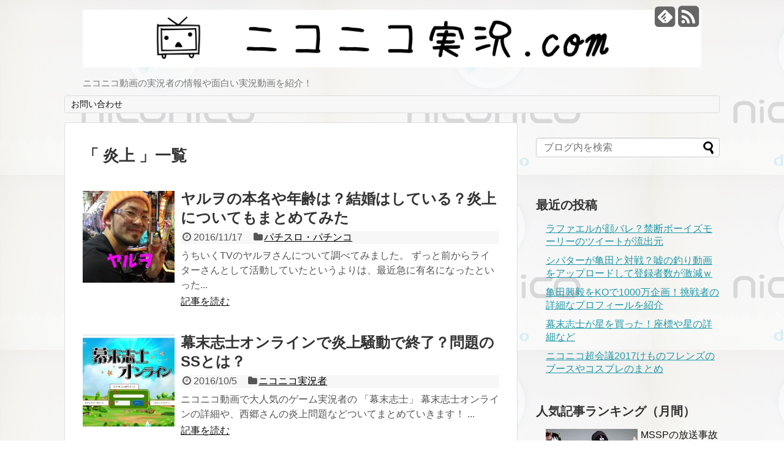

--- FILE ---
content_type: text/html; charset=UTF-8
request_url: http://niconicojikkyou.com/tag/%E7%82%8E%E4%B8%8A
body_size: 9437
content:
<!DOCTYPE html>
<html lang="ja">
<head>
<meta charset="UTF-8">
<link rel="alternate" type="application/rss+xml" title="ニコニコ実況.com RSS Feed" href="http://niconicojikkyou.com/feed" />
<link rel="pingback" href="http://niconicojikkyou.com/xmlrpc.php" />
<meta name="robots" content="noindex,follow">
<link rel="stylesheet" href="http://niconicojikkyou.com/wp-content/themes/simplicity/style.css">
<link rel="stylesheet" href="http://niconicojikkyou.com/wp-content/themes/simplicity/webfonts/css/font-awesome.min.css">
<link rel="stylesheet" href="http://niconicojikkyou.com/wp-content/themes/simplicity/webfonts/icomoon/style.css">
<link rel="stylesheet" href="http://niconicojikkyou.com/wp-content/themes/simplicity/css/extension.css">
<link rel="stylesheet" href="http://niconicojikkyou.com/wp-content/themes/simplicity/css/responsive-pc.css">
<link rel="stylesheet" href="http://niconicojikkyou.com/wp-content/themes/simplicity/css/print.css" type="text/css" media="print" />
    <meta name="viewport" content="width=1280, maximum-scale=1, user-scalable=yes">

<!-- OGP -->
<meta property="og:type" content="website">
<meta property="og:description" content="ニコニコ動画の実況者の情報や面白い実況動画を紹介！">
<meta property="og:title" content="ニコニコ実況.com">
<meta property="og:url" content="http://niconicojikkyou.com">
<meta property="og:image" content="http://niconicojikkyou.com/wp-content/uploads/2016/10/ヘッダー-1.png">
<meta property="og:site_name" content="ニコニコ実況.com">
<meta property="og:locale" content="ja_JP" />
<!-- /OGP -->
<!-- Twitter Card -->
<meta name="twitter:card" content="summary">
<meta name="twitter:description" content="ニコニコ動画の実況者の情報や面白い実況動画を紹介！">
<meta name="twitter:title" content="ニコニコ実況.com">
<meta name="twitter:url" content="http://niconicojikkyou.com">
<meta name="twitter:image" content="http://niconicojikkyou.com/wp-content/uploads/2016/10/ヘッダー-1.png">
<meta name="twitter:domain" content="niconicojikkyou.com">
<!-- /Twitter Card -->

<title>炎上 | ニコニコ実況.com</title>

<!-- All in One SEO Pack 2.3.12.1 by Michael Torbert of Semper Fi Web Design[1965,1989] -->
<meta name="keywords"  content="ヤルヲ,本名,年齢,結婚,炎上,出産,指定台,パチスロ・パチンコ,幕末志士,幕末チャンネル,実況,オンライン,幕末志士オンライン,幕オン,西郷,ニコニコ,チャンネル,ニコニコ実況者,顔出し,顔バレ,大学,ゲーム,マリオ,奴が来る" />

<link rel="canonical" href="http://niconicojikkyou.com/tag/%e7%82%8e%e4%b8%8a" />
<!-- /all in one seo pack -->
<link rel='dns-prefetch' href='//s.w.org' />
<link rel="alternate" type="application/rss+xml" title="ニコニコ実況.com &raquo; フィード" href="http://niconicojikkyou.com/feed" />
<link rel="alternate" type="application/rss+xml" title="ニコニコ実況.com &raquo; コメントフィード" href="http://niconicojikkyou.com/comments/feed" />
<link rel="alternate" type="application/rss+xml" title="ニコニコ実況.com &raquo; 炎上 タグのフィード" href="http://niconicojikkyou.com/tag/%e7%82%8e%e4%b8%8a/feed" />
		<script type="text/javascript">
			window._wpemojiSettings = {"baseUrl":"https:\/\/s.w.org\/images\/core\/emoji\/2.2.1\/72x72\/","ext":".png","svgUrl":"https:\/\/s.w.org\/images\/core\/emoji\/2.2.1\/svg\/","svgExt":".svg","source":{"concatemoji":"http:\/\/niconicojikkyou.com\/wp-includes\/js\/wp-emoji-release.min.js"}};
			!function(t,a,e){var r,n,i,o=a.createElement("canvas"),l=o.getContext&&o.getContext("2d");function c(t){var e=a.createElement("script");e.src=t,e.defer=e.type="text/javascript",a.getElementsByTagName("head")[0].appendChild(e)}for(i=Array("flag","emoji4"),e.supports={everything:!0,everythingExceptFlag:!0},n=0;n<i.length;n++)e.supports[i[n]]=function(t){var e,a=String.fromCharCode;if(!l||!l.fillText)return!1;switch(l.clearRect(0,0,o.width,o.height),l.textBaseline="top",l.font="600 32px Arial",t){case"flag":return(l.fillText(a(55356,56826,55356,56819),0,0),o.toDataURL().length<3e3)?!1:(l.clearRect(0,0,o.width,o.height),l.fillText(a(55356,57331,65039,8205,55356,57096),0,0),e=o.toDataURL(),l.clearRect(0,0,o.width,o.height),l.fillText(a(55356,57331,55356,57096),0,0),e!==o.toDataURL());case"emoji4":return l.fillText(a(55357,56425,55356,57341,8205,55357,56507),0,0),e=o.toDataURL(),l.clearRect(0,0,o.width,o.height),l.fillText(a(55357,56425,55356,57341,55357,56507),0,0),e!==o.toDataURL()}return!1}(i[n]),e.supports.everything=e.supports.everything&&e.supports[i[n]],"flag"!==i[n]&&(e.supports.everythingExceptFlag=e.supports.everythingExceptFlag&&e.supports[i[n]]);e.supports.everythingExceptFlag=e.supports.everythingExceptFlag&&!e.supports.flag,e.DOMReady=!1,e.readyCallback=function(){e.DOMReady=!0},e.supports.everything||(r=function(){e.readyCallback()},a.addEventListener?(a.addEventListener("DOMContentLoaded",r,!1),t.addEventListener("load",r,!1)):(t.attachEvent("onload",r),a.attachEvent("onreadystatechange",function(){"complete"===a.readyState&&e.readyCallback()})),(r=e.source||{}).concatemoji?c(r.concatemoji):r.wpemoji&&r.twemoji&&(c(r.twemoji),c(r.wpemoji)))}(window,document,window._wpemojiSettings);
		</script>
		<style type="text/css">
img.wp-smiley,
img.emoji {
	display: inline !important;
	border: none !important;
	box-shadow: none !important;
	height: 1em !important;
	width: 1em !important;
	margin: 0 .07em !important;
	vertical-align: -0.1em !important;
	background: none !important;
	padding: 0 !important;
}
</style>
<link rel='stylesheet' id='advanced-responsive-video-embedder-css'  href='http://niconicojikkyou.com/wp-content/plugins/advanced-responsive-video-embedder/public/arve-public.css' type='text/css' media='all' />
<link rel='stylesheet' id='contact-form-7-css'  href='http://niconicojikkyou.com/wp-content/plugins/contact-form-7/includes/css/styles.css' type='text/css' media='all' />
<link rel='stylesheet' id='toc-screen-css'  href='http://niconicojikkyou.com/wp-content/plugins/table-of-contents-plus/screen.min.css' type='text/css' media='all' />
<link rel='stylesheet' id='wpt-twitter-feed-css'  href='http://niconicojikkyou.com/wp-content/plugins/wp-to-twitter/css/twitter-feed.css' type='text/css' media='all' />
<link rel='stylesheet' id='wordpress-popular-posts-css'  href='http://niconicojikkyou.com/wp-content/plugins/wordpress-popular-posts/style/wpp.css' type='text/css' media='all' />
<script type='text/javascript' src='http://niconicojikkyou.com/wp-includes/js/jquery/jquery.js'></script>
<script type='text/javascript' src='http://niconicojikkyou.com/wp-includes/js/jquery/jquery-migrate.min.js'></script>
<link rel='https://api.w.org/' href='http://niconicojikkyou.com/wp-json/' />
<link rel="EditURI" type="application/rsd+xml" title="RSD" href="http://niconicojikkyou.com/xmlrpc.php?rsd" />
<link rel="wlwmanifest" type="application/wlwmanifest+xml" href="http://niconicojikkyou.com/wp-includes/wlwmanifest.xml" /> 
<meta name="generator" content="WordPress 4.7.29" />
<style type="text/css">
@media screen and (max-width:639px){
  .article br{
    display: block;
  }
}
.entry-content{
  margin-left: 0;
}
</style>
		<style type="text/css">.recentcomments a{display:inline !important;padding:0 !important;margin:0 !important;}</style>
		<style type="text/css" id="custom-background-css">
body.custom-background { background-image: url("http://niconicojikkyou.com/wp-content/uploads/2016/10/背景6.jpg"); background-position: left top; background-size: auto; background-repeat: repeat; background-attachment: scroll; }
</style>
</head>
  <body class="archive tag tag-10 custom-background">
    <div id="container">

      <!-- header -->
      <div id="header" class="clearfix">
        <div id="header-in">

                    <div id="h-top">
            <!-- モバイルメニュー表示用のボタン -->
<div id="mobile-menu">
  <a id="mobile-menu-toggle" href="#"><span class="fa fa-bars fa-2x"></span></a>
</div>

            <div class="alignleft top-title-catchphrase">
              <!-- サイトのタイトル -->
<p id="site-title">
  <a href="http://niconicojikkyou.com/"><img src="http://niconicojikkyou.com/wp-content/uploads/2016/10/ヘッダー-1.png" alt="ニコニコ実況.com" class="site-title-img" /></a></p>
<!-- サイトの概要 -->
<p id="site-description">
  ニコニコ動画の実況者の情報や面白い実況動画を紹介！</p>
            </div>

            <div class="alignright top-sns-follows">
                            <!-- SNSページ -->
<div class="sns-pages">
<ul class="snsp">
<li class="feedly-page"><a href='//feedly.com/index.html#subscription%2Ffeed%2Fhttp%3A%2F%2Fniconicojikkyou.com%2Ffeed' target='blank' title="feedlyで更新情報をフォロー" rel="nofollow"><span class="icon-feedly-square"></span></a></li><li class="rss-page"><a href="http://niconicojikkyou.com/feed" target="_blank" title="RSSで更新情報をフォロー" rel="nofollow"><span class="fa fa-rss-square fa-2x"></span></a></li>  </ul>
</div>
                          </div>

          </div><!-- /#h-top -->
        </div><!-- /#header-in -->
      </div><!-- /#header -->

      <!-- Navigation -->
<nav>
<div id="navi">
  	<div id="navi-in">
    <div class="menu"><ul>
<li class="page_item page-item-1200"><a href="http://niconicojikkyou.com/contact-form">お問い合わせ</a></li>
</ul></div>
  </div><!-- /#navi-in -->
</div><!-- /#navi -->
</nav>
<!-- /Navigation -->
      <!-- 本体部分 -->
      <div id="body">
        <div id="body-in">

          
          <!-- main -->
          <div id="main">



  <h1 id="archive-title">「
        炎上      」一覧  </h1>






<div id="list">
<!-- 記事一覧 -->
<div id="post-810" class="entry cf entry-card post-810 post type-post status-publish format-standard has-post-thumbnail category-139 tag-144 tag-145 tag-8 tag-131 tag-88 tag-10 tag-39">
  <div class="entry-thumb">
                  <a href="http://niconicojikkyou.com/yaruwo-810" class="entry-image entry-image-link" title="ヤルヲの本名や年齢は？結婚はしている？炎上についてもまとめてみた"><img width="150" height="150" src="http://niconicojikkyou.com/wp-content/uploads/2016/11/yaruwo1-150x150.jpg" class="entry-thumnail wp-post-image" alt="ヤルヲの本名や年齢は？結婚はしている？炎上についてもまとめてみた" srcset="http://niconicojikkyou.com/wp-content/uploads/2016/11/yaruwo1-150x150.jpg 150w, http://niconicojikkyou.com/wp-content/uploads/2016/11/yaruwo1-100x100.jpg 100w" sizes="(max-width: 150px) 100vw, 150px" /></a>
            </div><!-- /.entry-thumb -->

  <div class="entry-card-content">

  <h2><a href="http://niconicojikkyou.com/yaruwo-810" class="entry-title entry-title-link" title="ヤルヲの本名や年齢は？結婚はしている？炎上についてもまとめてみた">ヤルヲの本名や年齢は？結婚はしている？炎上についてもまとめてみた</a></h2>
  <p class="post-meta">
        <span class="post-date"><span class="fa fa-clock-o fa-fw"></span><span class="published">2016/11/17</span></span>
    
        <span class="category"><span class="fa fa-folder fa-fw"></span><a href="http://niconicojikkyou.com/category/%e3%83%91%e3%83%81%e3%82%b9%e3%83%ad%e3%83%bb%e3%83%91%e3%83%81%e3%83%b3%e3%82%b3" rel="category tag">パチスロ・パチンコ</a></span>
    
    
  </p><!-- /.post-meta -->
  <p class="entry-snippet">うちいくTVのヤルヲさんについて調べてみました。

ずっと前からライターさんとして活動していたというよりは、最近急に有名になったといった...</p>

  <p class="entry-read"><a href="http://niconicojikkyou.com/yaruwo-810" class="entry-read-link">記事を読む</a></p>
  
</div><!-- /.entry-card-content -->
</div><div id="post-48" class="entry cf entry-card post-48 post type-post status-publish format-standard has-post-thumbnail category-105 tag-ss tag-21 tag-23 tag-27 tag-25 tag-3 tag-22 tag-10 tag-26">
  <div class="entry-thumb">
                  <a href="http://niconicojikkyou.com/bakumatusisi-bakuon-ennjou-48" class="entry-image entry-image-link" title="幕末志士オンラインで炎上騒動で終了？問題のSSとは？"><img width="150" height="150" src="http://niconicojikkyou.com/wp-content/uploads/2016/10/bakumatusisionline-150x150.jpg" class="entry-thumnail wp-post-image" alt="幕末志士オンラインで炎上騒動で終了？問題のSSとは？" srcset="http://niconicojikkyou.com/wp-content/uploads/2016/10/bakumatusisionline-150x150.jpg 150w, http://niconicojikkyou.com/wp-content/uploads/2016/10/bakumatusisionline-100x100.jpg 100w" sizes="(max-width: 150px) 100vw, 150px" /></a>
            </div><!-- /.entry-thumb -->

  <div class="entry-card-content">

  <h2><a href="http://niconicojikkyou.com/bakumatusisi-bakuon-ennjou-48" class="entry-title entry-title-link" title="幕末志士オンラインで炎上騒動で終了？問題のSSとは？">幕末志士オンラインで炎上騒動で終了？問題のSSとは？</a></h2>
  <p class="post-meta">
        <span class="post-date"><span class="fa fa-clock-o fa-fw"></span><span class="published">2016/10/5</span></span>
    
        <span class="category"><span class="fa fa-folder fa-fw"></span><a href="http://niconicojikkyou.com/category/%e3%83%8b%e3%82%b3%e3%83%8b%e3%82%b3%e5%ae%9f%e6%b3%81%e8%80%85" rel="category tag">ニコニコ実況者</a></span>
    
    
  </p><!-- /.post-meta -->
  <p class="entry-snippet">ニコニコ動画で大人気のゲーム実況者の 「幕末志士」
幕末志士オンラインの詳細や、西郷さんの炎上問題などついてまとめていきます！


...</p>

  <p class="entry-read"><a href="http://niconicojikkyou.com/bakumatusisi-bakuon-ennjou-48" class="entry-read-link">記事を読む</a></p>
  
</div><!-- /.entry-card-content -->
</div><div id="post-20" class="entry cf entry-card post-20 post type-post status-publish format-standard has-post-thumbnail category-105 tag-4 tag-9 tag-3 tag-8 tag-10 tag-6 tag-7 tag-5">
  <div class="entry-thumb">
                  <a href="http://niconicojikkyou.com/bakumatusisi-kaodasi-20" class="entry-image entry-image-link" title="幕末志士（実況）のプロフィール！顔出しは？年齢や大学や炎上のまとめ"><img width="150" height="150" src="http://niconicojikkyou.com/wp-content/uploads/2016/10/aicon-150x150.png" class="entry-thumnail wp-post-image" alt="幕末志士（実況）のプロフィール！顔出しは？年齢や大学や炎上のまとめ" srcset="http://niconicojikkyou.com/wp-content/uploads/2016/10/aicon-150x150.png 150w, http://niconicojikkyou.com/wp-content/uploads/2016/10/aicon-100x100.png 100w" sizes="(max-width: 150px) 100vw, 150px" /></a>
            </div><!-- /.entry-thumb -->

  <div class="entry-card-content">

  <h2><a href="http://niconicojikkyou.com/bakumatusisi-kaodasi-20" class="entry-title entry-title-link" title="幕末志士（実況）のプロフィール！顔出しは？年齢や大学や炎上のまとめ">幕末志士（実況）のプロフィール！顔出しは？年齢や大学や炎上のまとめ</a></h2>
  <p class="post-meta">
        <span class="post-date"><span class="fa fa-clock-o fa-fw"></span><span class="published">2016/10/3</span></span>
    
        <span class="category"><span class="fa fa-folder fa-fw"></span><a href="http://niconicojikkyou.com/category/%e3%83%8b%e3%82%b3%e3%83%8b%e3%82%b3%e5%ae%9f%e6%b3%81%e8%80%85" rel="category tag">ニコニコ実況者</a></span>
    
    
  </p><!-- /.post-meta -->
  <p class="entry-snippet">ニコニコ動画で大人気のゲーム実況者の 「幕末志士」 を取り上げて紹介していきます！



幕末志士は西郷隆盛と坂本竜馬の二人組の実況...</p>

  <p class="entry-read"><a href="http://niconicojikkyou.com/bakumatusisi-kaodasi-20" class="entry-read-link">記事を読む</a></p>
  
</div><!-- /.entry-card-content -->
</div>  <div class="clear"></div>
</div><!-- /#list -->

  <!-- 文章下広告 -->
                     <div class="ad-article-bottom ad-space">
          <div class="ad-label">スポンサーリンク</div>
          <div class="ad-left ad-pc adsense-336"><div class="widget-ad">336×280</div>			<div class="textwidget"><script async src="//pagead2.googlesyndication.com/pagead/js/adsbygoogle.js"></script>
<!-- ニコニコ実況336 -->
<ins class="adsbygoogle"
     style="display:inline-block;width:336px;height:280px"
     data-ad-client="ca-pub-6914167187717192"
     data-ad-slot="3457792664"></ins>
<script>
(adsbygoogle = window.adsbygoogle || []).push({});
</script></div>
		</div>
          <div class="ad-right ad-pc adsense-336"><div class="widget-ad">336×280</div>			<div class="textwidget"><script async src="//pagead2.googlesyndication.com/pagead/js/adsbygoogle.js"></script>
<!-- ニコニコ実況336 -->
<ins class="adsbygoogle"
     style="display:inline-block;width:336px;height:280px"
     data-ad-client="ca-pub-6914167187717192"
     data-ad-slot="3457792664"></ins>
<script>
(adsbygoogle = window.adsbygoogle || []).push({});
</script></div>
		</div>
          <div class="clear"></div>
        </div>
            



          </div><!-- /#main -->
        <!-- sidebar -->
<aside>
<div id="sidebar">
    
  <div id="sidebar-widget">
  <!-- ウイジェット -->
  <div id="search-2" class="widget widget_search"><form method="get" id="searchform" action="http://niconicojikkyou.com/">
	<input type="text" placeholder="ブログ内を検索" name="s" id="s">
	<input type="submit" id="searchsubmit" value="">
</form></div>		<div id="recent-posts-2" class="widget widget_recent_entries">		<h4 class="widgettitle">最近の投稿</h4>		<ul>
					<li>
				<a href="http://niconicojikkyou.com/rafaeru-1562">ラファエルが顔バレ？禁断ボーイズモーリーのツイートが流出元</a>
						</li>
					<li>
				<a href="http://niconicojikkyou.com/sibata-usodouga-1556">シバターが亀田と対戦？嘘の釣り動画をアップロードして登録者数が激減ｗ</a>
						</li>
					<li>
				<a href="http://niconicojikkyou.com/kameda-1000man-1527">亀田興毅をKOで1000万企画！挑戦者の詳細なプロフィールを紹介</a>
						</li>
					<li>
				<a href="http://niconicojikkyou.com/bakumatusisisei-1508">幕末志士が星を買った！座標や星の詳細など</a>
						</li>
					<li>
				<a href="http://niconicojikkyou.com/kemonofriends-2-1486">ニコニコ超会議2017けものフレンズのブースやコスプレのまとめ</a>
						</li>
				</ul>
		</div>		
<!-- WordPress Popular Posts Plugin v3.3.4 [W] [monthly] [views] [regular] -->
<div id="wpp-2" class="widget popular-posts">
<h4 class="widgettitle">人気記事ランキング（月間）</h4>
<ul class="wpp-list">
<li><a href="http://niconicojikkyou.com/mssp-731" title="MSSPの放送事故による顔バレ事件！身長・誕生日・年齢などのまとめ" target="_self"><img width="150" height="150" src="http://niconicojikkyou.com/wp-content/uploads/2016/11/MSSP1-150x150.jpg" class="wpp-thumbnail wpp_featured_stock wp-post-image" alt="" srcset="http://niconicojikkyou.com/wp-content/uploads/2016/11/MSSP1-150x150.jpg 150w, http://niconicojikkyou.com/wp-content/uploads/2016/11/MSSP1-100x100.jpg 100w" sizes="(max-width: 150px) 100vw, 150px" /></a> <a href="http://niconicojikkyou.com/mssp-731" title="MSSPの放送事故による顔バレ事件！身長・誕生日・年齢などのまとめ" class="wpp-post-title" target="_self">MSSPの放送事故による顔バレ事件！身長・誕生日・年齢などのまとめ</a>  <span class="post-stats"><span class="wpp-views">193ビュー</span></span> </li>
<li><a href="http://niconicojikkyou.com/fuji-457" title="フジ（実況）の本名や顔バレの原因は彼女のtwitter？" target="_self"><img width="150" height="150" src="http://niconicojikkyou.com/wp-content/uploads/2016/10/fuji5-150x150.jpg" class="wpp-thumbnail wpp_featured_stock wp-post-image" alt="" srcset="http://niconicojikkyou.com/wp-content/uploads/2016/10/fuji5-150x150.jpg 150w, http://niconicojikkyou.com/wp-content/uploads/2016/10/fuji5-100x100.jpg 100w" sizes="(max-width: 150px) 100vw, 150px" /></a> <a href="http://niconicojikkyou.com/fuji-457" title="フジ（実況）の本名や顔バレの原因は彼女のtwitter？" class="wpp-post-title" target="_self">フジ（実況）の本名や顔バレの原因は彼女のtwitter？</a>  <span class="post-stats"><span class="wpp-views">172ビュー</span></span> </li>
<li><a href="http://niconicojikkyou.com/unachannmann-745" title="ウナちゃんマン、鶴乃進にドアを破壊して襲撃され泣きながら謝罪" target="_self"><img width="150" height="150" src="http://niconicojikkyou.com/wp-content/uploads/2016/11/ウナちゃんマン1-150x150.jpg" class="wpp-thumbnail wpp_featured_stock wp-post-image" alt="" srcset="http://niconicojikkyou.com/wp-content/uploads/2016/11/ウナちゃんマン1-150x150.jpg 150w, http://niconicojikkyou.com/wp-content/uploads/2016/11/ウナちゃんマン1-300x300.jpg 300w, http://niconicojikkyou.com/wp-content/uploads/2016/11/ウナちゃんマン1-100x100.jpg 100w, http://niconicojikkyou.com/wp-content/uploads/2016/11/ウナちゃんマン1.jpg 424w" sizes="(max-width: 150px) 100vw, 150px" /></a> <a href="http://niconicojikkyou.com/unachannmann-745" title="ウナちゃんマン、鶴乃進にドアを破壊して襲撃され泣きながら謝罪" class="wpp-post-title" target="_self">ウナちゃんマン、鶴乃進にドアを破壊して襲撃され泣きながら謝罪</a>  <span class="post-stats"><span class="wpp-views">159ビュー</span></span> </li>
<li><a href="http://niconicojikkyou.com/kosuke-495" title="こーすけの顔やプロフィールを調査！最終兵器俺達を作った実況者" target="_self"><img width="150" height="150" src="http://niconicojikkyou.com/wp-content/uploads/2016/10/kosuke-150x150.png" class="wpp-thumbnail wpp_featured_stock wp-post-image" alt="" srcset="http://niconicojikkyou.com/wp-content/uploads/2016/10/kosuke-150x150.png 150w, http://niconicojikkyou.com/wp-content/uploads/2016/10/kosuke-100x100.png 100w" sizes="(max-width: 150px) 100vw, 150px" /></a> <a href="http://niconicojikkyou.com/kosuke-495" title="こーすけの顔やプロフィールを調査！最終兵器俺達を作った実況者" class="wpp-post-title" target="_self">こーすけの顔やプロフィールを調査！最終兵器俺達を作った実況者</a>  <span class="post-stats"><span class="wpp-views">86ビュー</span></span> </li>
<li><a href="http://niconicojikkyou.com/tuwahasu-678" title="つわはすの妊娠・中絶事件や自演・顔バレ騒動・引退後の復帰のまとめ" target="_self"><img width="150" height="150" src="http://niconicojikkyou.com/wp-content/uploads/2016/11/tuwahasu2-150x150.png" class="wpp-thumbnail wpp_featured_stock wp-post-image" alt="" srcset="http://niconicojikkyou.com/wp-content/uploads/2016/11/tuwahasu2-150x150.png 150w, http://niconicojikkyou.com/wp-content/uploads/2016/11/tuwahasu2-300x300.png 300w, http://niconicojikkyou.com/wp-content/uploads/2016/11/tuwahasu2-100x100.png 100w, http://niconicojikkyou.com/wp-content/uploads/2016/11/tuwahasu2.png 438w" sizes="(max-width: 150px) 100vw, 150px" /></a> <a href="http://niconicojikkyou.com/tuwahasu-678" title="つわはすの妊娠・中絶事件や自演・顔バレ騒動・引退後の復帰のまとめ" class="wpp-post-title" target="_self">つわはすの妊娠・中絶事件や自演・顔バレ騒動・引退後の復帰のまとめ</a>  <span class="post-stats"><span class="wpp-views">84ビュー</span></span> </li>
<li><a href="http://niconicojikkyou.com/retoruto-513" title="レトルトの顔出しは？おすすめの実況動画も紹介！" target="_self"><img width="150" height="150" src="http://niconicojikkyou.com/wp-content/uploads/2016/10/reto6-150x150.jpg" class="wpp-thumbnail wpp_featured_stock wp-post-image" alt="" srcset="http://niconicojikkyou.com/wp-content/uploads/2016/10/reto6-150x150.jpg 150w, http://niconicojikkyou.com/wp-content/uploads/2016/10/reto6-100x100.jpg 100w" sizes="(max-width: 150px) 100vw, 150px" /></a> <a href="http://niconicojikkyou.com/retoruto-513" title="レトルトの顔出しは？おすすめの実況動画も紹介！" class="wpp-post-title" target="_self">レトルトの顔出しは？おすすめの実況動画も紹介！</a>  <span class="post-stats"><span class="wpp-views">70ビュー</span></span> </li>
<li><a href="http://niconicojikkyou.com/yaruwo-810" title="ヤルヲの本名や年齢は？結婚はしている？炎上についてもまとめてみた" target="_self"><img width="150" height="150" src="http://niconicojikkyou.com/wp-content/uploads/2016/11/yaruwo1-150x150.jpg" class="wpp-thumbnail wpp_featured_stock wp-post-image" alt="" srcset="http://niconicojikkyou.com/wp-content/uploads/2016/11/yaruwo1-150x150.jpg 150w, http://niconicojikkyou.com/wp-content/uploads/2016/11/yaruwo1-100x100.jpg 100w" sizes="(max-width: 150px) 100vw, 150px" /></a> <a href="http://niconicojikkyou.com/yaruwo-810" title="ヤルヲの本名や年齢は？結婚はしている？炎上についてもまとめてみた" class="wpp-post-title" target="_self">ヤルヲの本名や年齢は？結婚はしている？炎上についてもまとめてみた</a>  <span class="post-stats"><span class="wpp-views">67ビュー</span></span> </li>
<li><a href="http://niconicojikkyou.com/kiyo-kaobare-144" title="キヨ（実況）のマスクなし顔バレ騒動とは？" target="_self"><img width="150" height="150" src="http://niconicojikkyou.com/wp-content/uploads/2016/10/kiyo3-150x150.jpg" class="wpp-thumbnail wpp_featured_stock wp-post-image" alt="" srcset="http://niconicojikkyou.com/wp-content/uploads/2016/10/kiyo3-150x150.jpg 150w, http://niconicojikkyou.com/wp-content/uploads/2016/10/kiyo3-300x300.jpg 300w, http://niconicojikkyou.com/wp-content/uploads/2016/10/kiyo3-100x100.jpg 100w, http://niconicojikkyou.com/wp-content/uploads/2016/10/kiyo3.jpg 320w" sizes="(max-width: 150px) 100vw, 150px" /></a> <a href="http://niconicojikkyou.com/kiyo-kaobare-144" title="キヨ（実況）のマスクなし顔バレ騒動とは？" class="wpp-post-title" target="_self">キヨ（実況）のマスクなし顔バレ騒動とは？</a>  <span class="post-stats"><span class="wpp-views">62ビュー</span></span> </li>

</ul>
</div>
<!-- End WordPress Popular Posts Plugin v3.3.4 -->
<div id="recent-comments-2" class="widget widget_recent_comments"><h4 class="widgettitle">最近のコメント</h4><ul id="recentcomments"><li class="recentcomments"><a href="http://niconicojikkyou.com/mssp-731#comment-89">MSSPの放送事故による顔バレ事件！身長・誕生日・年齢などのまとめ</a> に <span class="comment-author-link">管理人</span> より</li><li class="recentcomments"><a href="http://niconicojikkyou.com/mssp-731#comment-82">MSSPの放送事故による顔バレ事件！身長・誕生日・年齢などのまとめ</a> に <span class="comment-author-link">*</span> より</li><li class="recentcomments"><a href="http://niconicojikkyou.com/miura-2-986#comment-37">三浦弘行のソフト指し疑惑は冤罪が確定！事件は渡辺竜王の捏造？</a> に <span class="comment-author-link">管理人</span> より</li><li class="recentcomments"><a href="http://niconicojikkyou.com/miura-2-986#comment-36">三浦弘行のソフト指し疑惑は冤罪が確定！事件は渡辺竜王の捏造？</a> に <span class="comment-author-link">たかはし</span> より</li><li class="recentcomments"><a href="http://niconicojikkyou.com/miura-2-986#comment-30">三浦弘行のソフト指し疑惑は冤罪が確定！事件は渡辺竜王の捏造？</a> に <span class="comment-author-link"><a href='http://2chmatome.ml/2017/02/10/1%e5%af%be%e5%b1%80%e3%81%a742%e5%9b%9e%e3%82%82%e9%9b%a2%e5%b8%ad%e3%81%97%e3%81%a6%e3%81%84%e3%81%9f%e5%b0%86%e6%a3%8b%e3%81%ae%e4%b8%89%e6%b5%a6%e4%b9%9d%e6%ae%b5%e3%' rel='external nofollow' class='url'>1対局で42回も離席していた将棋の三浦九段、完全被害者ヅラで激白「言いたい事がある」 &#8211; ウィンチェスター速報だよ</a></span> より</li></ul></div><div id="archives-2" class="widget widget_archive"><h4 class="widgettitle">アーカイブ</h4>		<ul>
			<li><a href='http://niconicojikkyou.com/date/2017/05'>2017年5月</a></li>
	<li><a href='http://niconicojikkyou.com/date/2017/04'>2017年4月</a></li>
	<li><a href='http://niconicojikkyou.com/date/2017/03'>2017年3月</a></li>
	<li><a href='http://niconicojikkyou.com/date/2017/02'>2017年2月</a></li>
	<li><a href='http://niconicojikkyou.com/date/2017/01'>2017年1月</a></li>
	<li><a href='http://niconicojikkyou.com/date/2016/12'>2016年12月</a></li>
	<li><a href='http://niconicojikkyou.com/date/2016/11'>2016年11月</a></li>
	<li><a href='http://niconicojikkyou.com/date/2016/10'>2016年10月</a></li>
		</ul>
		</div><div id="categories-2" class="widget widget_categories"><h4 class="widgettitle">カテゴリー</h4>		<ul>
	<li class="cat-item cat-item-108"><a href="http://niconicojikkyou.com/category/youtuber" >youtuber</a>
</li>
	<li class="cat-item cat-item-109"><a href="http://niconicojikkyou.com/category/%e3%82%a2%e3%83%8b%e3%83%a1%e5%8c%96" >アニメ化</a>
</li>
	<li class="cat-item cat-item-107"><a href="http://niconicojikkyou.com/category/%e3%82%b2%e3%83%bc%e3%83%a0%e5%ae%9f%e6%b3%81%e5%8b%95%e7%94%bb" >ゲーム実況動画</a>
</li>
	<li class="cat-item cat-item-290"><a href="http://niconicojikkyou.com/category/%e3%83%8b%e3%82%b3%e3%83%8b%e3%82%b3%e3%83%8b%e3%83%a5%e3%83%bc%e3%82%b9" >ニコニコニュース</a>
</li>
	<li class="cat-item cat-item-155"><a href="http://niconicojikkyou.com/category/%e3%83%8b%e3%82%b3%e3%83%8b%e3%82%b3%e5%8b%95%e7%94%bb%e6%8a%95%e7%a8%bf%e8%80%85" >ニコニコ動画投稿者</a>
</li>
	<li class="cat-item cat-item-105"><a href="http://niconicojikkyou.com/category/%e3%83%8b%e3%82%b3%e3%83%8b%e3%82%b3%e5%ae%9f%e6%b3%81%e8%80%85" >ニコニコ実況者</a>
</li>
	<li class="cat-item cat-item-117"><a href="http://niconicojikkyou.com/category/%e3%83%8b%e3%82%b3%e3%83%8b%e3%82%b3%e7%94%9f%e4%b8%bb" >ニコニコ生主</a>
</li>
	<li class="cat-item cat-item-139"><a href="http://niconicojikkyou.com/category/%e3%83%91%e3%83%81%e3%82%b9%e3%83%ad%e3%83%bb%e3%83%91%e3%83%81%e3%83%b3%e3%82%b3" >パチスロ・パチンコ</a>
</li>
	<li class="cat-item cat-item-228"><a href="http://niconicojikkyou.com/category/%e5%9b%b2%e7%a2%81" >囲碁</a>
</li>
	<li class="cat-item cat-item-183"><a href="http://niconicojikkyou.com/category/%e5%b0%86%e6%a3%8b" >将棋</a>
</li>
	<li class="cat-item cat-item-195"><a href="http://niconicojikkyou.com/category/%e9%9d%a2%e7%99%bd%e5%8b%95%e7%94%bb%e7%b4%b9%e4%bb%8b" >面白動画紹介</a>
</li>
		</ul>
</div><div id="text-4" class="widget widget_text"><h4 class="widgettitle">にほんブログ村ランキングに参加</h4>			<div class="textwidget"><a href="//internet.blogmura.com/ranking.html" target="_blank"><img src="//internet.blogmura.com/img/internet88_31.gif" width="88" height="31" border="0" alt="にほんブログ村 ネットブログへ" /></a><br /><a href="//internet.blogmura.com/ranking.html" target="_blank">にほんブログ村</a></div>
		</div><div id="meta-2" class="widget widget_meta"><h4 class="widgettitle">メタ情報</h4>			<ul>
						<li><a href="http://niconicojikkyou.com/wp-login.php">ログイン</a></li>
			<li><a href="http://niconicojikkyou.com/feed">投稿の <abbr title="Really Simple Syndication">RSS</abbr></a></li>
			<li><a href="http://niconicojikkyou.com/comments/feed">コメントの <abbr title="Really Simple Syndication">RSS</abbr></a></li>
			<li><a href="https://ja.wordpress.org/" title="Powered by WordPress, state-of-the-art semantic personal publishing platform.">WordPress.org</a></li>			</ul>
			</div>  </div>

  
</div></aside><!-- /#sidebar -->
        </div><!-- /#body-in -->
      </div><!-- /#body -->

      <!-- footer -->
      <div id="footer">
        <div id="footer-in">

          
        <div class="clear"></div>
          <div id="copyright" class="wrapper">
            WordPress Theme <a href="http://wp-simplicity.com/" rel="nofollow">Simplicity</a><br />

            Copyright&copy;  <a href="http://niconicojikkyou.com">ニコニコ実況.com</a> All Rights Reserved.
                      </div>
      </div><!-- /#footer-in -->
      </div><!-- /#footer -->
      <div id="page-top">
      <a id="move-page-top"><span class="fa fa-chevron-circle-up fa-2x"></span></a>
  
</div>
          </div><!-- /#container -->
            <div id="fb-root"></div>
<script>(function(d, s, id) {
  var js, fjs = d.getElementsByTagName(s)[0];
  if (d.getElementById(id)) return;
  js = d.createElement(s); js.id = id;
  js.src = "//connect.facebook.net/ja_JP/sdk.js#xfbml=1&version=v2.3";
  fjs.parentNode.insertBefore(js, fjs);
}(document, 'script', 'facebook-jssdk'));</script>
    <script type='text/javascript' src='http://niconicojikkyou.com/wp-content/themes/simplicity/javascript.js'></script>
<script type='text/javascript' src='http://niconicojikkyou.com/wp-content/plugins/contact-form-7/includes/js/jquery.form.min.js'></script>
<script type='text/javascript'>
/* <![CDATA[ */
var _wpcf7 = {"recaptcha":{"messages":{"empty":"\u3042\u306a\u305f\u304c\u30ed\u30dc\u30c3\u30c8\u3067\u306f\u306a\u3044\u3053\u3068\u3092\u8a3c\u660e\u3057\u3066\u304f\u3060\u3055\u3044\u3002"}}};
/* ]]> */
</script>
<script type='text/javascript' src='http://niconicojikkyou.com/wp-content/plugins/contact-form-7/includes/js/scripts.js'></script>
<script type='text/javascript'>
/* <![CDATA[ */
var tocplus = {"visibility_show":"show","visibility_hide":"hide","width":"Auto"};
/* ]]> */
</script>
<script type='text/javascript' src='http://niconicojikkyou.com/wp-content/plugins/table-of-contents-plus/front.min.js'></script>
<script type='text/javascript' src='http://niconicojikkyou.com/wp-includes/js/wp-embed.min.js'></script>
    
<!-- Google Analytics -->
<script type="text/javascript">
var gaJsHost = (("https:" == document.location.protocol) ? "https://ssl." : "http://www.");
document.write(unescape("%3Cscript src='" + gaJsHost + "google-analytics.com/ga.js' type='text/javascript'%3E%3C/script%3E"));
</script>
<script type="text/javascript">
var pageTracker = _gat._getTracker("UA-85059577-1");
pageTracker._initData();
pageTracker._trackPageview();
</script>
<!-- /Google Analytics -->

    
  </body>
</html>


--- FILE ---
content_type: text/html; charset=utf-8
request_url: https://www.google.com/recaptcha/api2/aframe
body_size: 267
content:
<!DOCTYPE HTML><html><head><meta http-equiv="content-type" content="text/html; charset=UTF-8"></head><body><script nonce="W_0Vy2p1eqMBU7zl1oAjOQ">/** Anti-fraud and anti-abuse applications only. See google.com/recaptcha */ try{var clients={'sodar':'https://pagead2.googlesyndication.com/pagead/sodar?'};window.addEventListener("message",function(a){try{if(a.source===window.parent){var b=JSON.parse(a.data);var c=clients[b['id']];if(c){var d=document.createElement('img');d.src=c+b['params']+'&rc='+(localStorage.getItem("rc::a")?sessionStorage.getItem("rc::b"):"");window.document.body.appendChild(d);sessionStorage.setItem("rc::e",parseInt(sessionStorage.getItem("rc::e")||0)+1);localStorage.setItem("rc::h",'1761951012046');}}}catch(b){}});window.parent.postMessage("_grecaptcha_ready", "*");}catch(b){}</script></body></html>